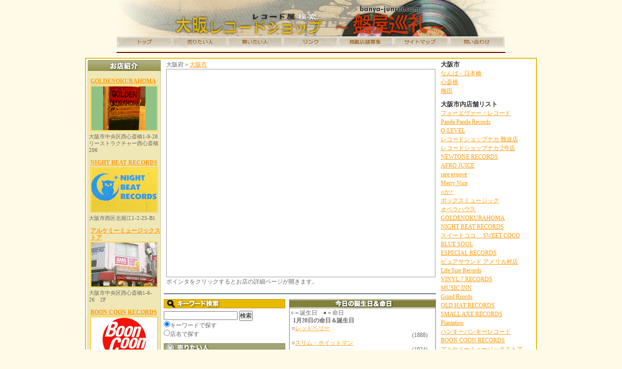

--- FILE ---
content_type: text/html; charset=UTF-8
request_url: https://www.banya-junrei.com/
body_size: 10395
content:
<!DOCTYPE HTML PUBLIC "-//W3C//DTD HTML 4.01 Transitional//EN" "http://www.w3.org/TR/html4/loose.dtd">
<HTML><!-- InstanceBegin template="/Templates/basetemplate.dwt" codeOutsideHTMLIsLocked="false" -->
	<HEAD>
		<!-- InstanceBeginEditable name="doctitle" -->
			<TITLE>大阪のレコード屋検索-盤屋巡礼-</TITLE>
		<!-- InstanceEndEditable -->
			<meta http-equiv="Content-Type" content="text/html; charset=utf-8">
			<meta name="keywords" content="大阪,レコード屋,レコードマップ,CD,中古,レコ屋,盤屋巡礼,osaka,record">
			<meta name="description" content="大阪レコードショップ検索、盤屋巡礼。登録していただける店舗を募集しております。">
			<link href="common_style.css" rel="stylesheet" type="text/css">
			<link href="css/shop_list.css" rel="stylesheet" type="text/css">
		<!-- InstanceBeginEditable name="head" -->


		<meta name="verify-v1" content="x4kq5su0YnCarBjug51zn+Tu5tAz+EstjoG9OJrK60Y=" />

		<script src="https://maps.google.com/maps?file=api&v=2&key=ABQIAAAA693TNwF46XcCS4L9ZOaKzxRCgr0GaVm4FTMvL-kmWPtied68lhRT7XU7X2XsxdTbrTqhZ8MHM1cKEg" type="text/javascript" charset="utf-8"></script>
		<script type="text/javascript">	    //<![CDATA[
    var map;
    var markers = new Array(47);
    function onLoad() {
      map = new GMap2(document.getElementById("map"));
      map.setCenter(new GLatLng(34.687746,135.498269),13);
      map.addControl(new GLargeMapControl());
      map.addControl(new GMapTypeControl());
      map.addControl(new GOverviewMapControl());
      map.setMapType(G_NORMAL_MAP);

      var marker = null;

      var n_markers = 0;

			
	  
	
      var markeropts = new Object();
      marker = new GMarker(new GPoint(135.504578,34.662463), markeropts);
      marker.jmplnk = "shop_profile.php?shop_id=00000001";
      markers[n_markers] = marker;
      GEvent.addListener(markers[0], "mouseover", function () {markers[0].openInfoWindowHtml("<h2>フォーエヴァー・レコード</h2><br>大阪市浪速区難波中2-4-7<br>南海線難波駅より徒歩5分<br>TEL：06-6643-3301<br>ポインタをクリックでお店詳細へ");});	
	  
		  n_markers++;
	
		  map.addOverlay(marker);
	
      var markeropts = new Object();
      marker = new GMarker(new GPoint(135.4981412,34.6697903), markeropts);
      marker.jmplnk = "shop_profile.php?shop_id=00000002";
      markers[n_markers] = marker;
      GEvent.addListener(markers[1], "mouseover", function () {markers[1].openInfoWindowHtml("<h2>Panda Panda Records</h2><br>大阪市中央区西心斎橋2-8-19 EAST VILLAGE B1-3<br>地下鉄御堂筋線心斎橋より徒歩5分<br>TEL：06-6212-1488<br>ポインタをクリックでお店詳細へ");});	
	  
		  n_markers++;
	
		  map.addOverlay(marker);
	
      var markeropts = new Object();
      marker = new GMarker(new GPoint(135.497947,34.670369), markeropts);
      marker.jmplnk = "shop_profile.php?shop_id=00000003";
      markers[n_markers] = marker;
      GEvent.addListener(markers[2], "mouseover", function () {markers[2].openInfoWindowHtml("<h2>O-LEVEL</h2><br>大阪市中央区西心斎橋2-12-9TYTビル3F<br>地下鉄四つ橋筋線四ツ橋駅より徒歩5分、御堂筋線心斎橋より徒歩10分<br>TEL：06-6212-1416<br>ポインタをクリックでお店詳細へ");});	
	  
		  n_markers++;
	
		  map.addOverlay(marker);
	
      var markeropts = new Object();
      marker = new GMarker(new GPoint(135.503215,34.663049), markeropts);
      marker.jmplnk = "shop_profile.php?shop_id=00000004";
      markers[n_markers] = marker;
      GEvent.addListener(markers[3], "mouseover", function () {markers[3].openInfoWindowHtml("<h2>レコードショップナカ 難波店</h2><br>大阪市浪速区難波中2-2-15<br>地下鉄＆南海なんば駅より１分<br>TEL：06-0041-6267<br>ポインタをクリックでお店詳細へ");});	
	  
		  n_markers++;
	
		  map.addOverlay(marker);
	
      var markeropts = new Object();
      marker = new GMarker(new GPoint(135.503883,34.662361), markeropts);
      marker.jmplnk = "shop_profile.php?shop_id=00000005";
      markers[n_markers] = marker;
      GEvent.addListener(markers[4], "mouseover", function () {markers[4].openInfoWindowHtml("<h2>レコードショップナカ 2号店</h2><br>大阪市浪速区難波中2-6-1<br>南海難波駅より１分<br>TEL：06-6631-0501<br>ポインタをクリックでお店詳細へ");});	
	  
		  n_markers++;
	
		  map.addOverlay(marker);
	
      var markeropts = new Object();
      marker = new GMarker(new GPoint(135.498416,34.674197), markeropts);
      marker.jmplnk = "shop_profile.php?shop_id=00000006";
      markers[n_markers] = marker;
      GEvent.addListener(markers[5], "mouseover", function () {markers[5].openInfoWindowHtml("<h2>NEWTONE RECORDS</h2><br>大阪市中央区西心斎橋1-10-33北炭屋ビル2F<br>御堂筋線心斎橋駅徒歩3分<br>TEL：06-6281-0403<br>ポインタをクリックでお店詳細へ");});	
	  
		  n_markers++;
	
		  map.addOverlay(marker);
	
      var markeropts = new Object();
      marker = new GMarker(new GPoint(135.49847,34.674212), markeropts);
      marker.jmplnk = "shop_profile.php?shop_id=00000007";
      markers[n_markers] = marker;
      GEvent.addListener(markers[6], "mouseover", function () {markers[6].openInfoWindowHtml("<h2>AFRO JUICE</h2><br>大阪市中央区西心斎橋1-10-33北炭屋ビル4F<br>御堂筋線心斎橋駅徒歩3分<br>TEL：06-6120-2850<br>ポインタをクリックでお店詳細へ");});	
	  
		  n_markers++;
	
		  map.addOverlay(marker);
	
      var markeropts = new Object();
      marker = new GMarker(new GPoint(135.499232,34.673411), markeropts);
      marker.jmplnk = "shop_profile.php?shop_id=00000008";
      markers[n_markers] = marker;
      GEvent.addListener(markers[7], "mouseover", function () {markers[7].openInfoWindowHtml("<h2>rare groove</h2><br>大阪市中央区西心斎橋1-9-28リーストラクチャー西心斎橋209<br>御堂筋線心斎橋駅徒歩2分<br>TEL：06-6657-4454<br>ポインタをクリックでお店詳細へ");});	
	  
		  n_markers++;
	
		  map.addOverlay(marker);
	
      var markeropts = new Object();
      marker = new GMarker(new GPoint(135.504891,34.659608), markeropts);
      marker.jmplnk = "shop_profile.php?shop_id=00000009";
      markers[n_markers] = marker;
      GEvent.addListener(markers[8], "mouseover", function () {markers[8].openInfoWindowHtml("<h2>Merry Nice</h2><br>大阪市浪速区日本橋4-17-21<br>地下鉄堺筋線恵美須町駅徒歩5分<br>TEL：06-6643-5558<br>ポインタをクリックでお店詳細へ");});	
	  
		  n_markers++;
	
		  map.addOverlay(marker);
	
      var markeropts = new Object();
      marker = new GMarker(new GPoint(135.496402,34.673904), markeropts);
      marker.jmplnk = "shop_profile.php?shop_id=00000010";
      markers[n_markers] = marker;
      GEvent.addListener(markers[9], "mouseover", function () {markers[9].openInfoWindowHtml("<h2>○か×</h2><br>大阪市西区北堀江1-5-2四ツ橋新興産ビル1F<br>地下鉄四つ橋筋線四ツ橋駅徒歩2分<br>TEL：06-4390-1570<br>ポインタをクリックでお店詳細へ");});	
	  
		  n_markers++;
	
		  map.addOverlay(marker);
	
      var markeropts = new Object();
      marker = new GMarker(new GPoint(135.499489,34.672943), markeropts);
      marker.jmplnk = "shop_profile.php?shop_id=00000011";
      markers[n_markers] = marker;
      GEvent.addListener(markers[10], "mouseover", function () {markers[10].openInfoWindowHtml("<h2>ボックスミュージック</h2><br>大阪市中央区西心斎橋1-4-17シゲタニビル2Ｆ<br>御堂筋線心斎橋駅徒歩1分<br>TEL：06-6253-8570<br>ポインタをクリックでお店詳細へ");});	
	  
		  n_markers++;
	
		  map.addOverlay(marker);
	
      var markeropts = new Object();
      marker = new GMarker(new GPoint(135.500479,34.662019), markeropts);
      marker.jmplnk = "shop_profile.php?shop_id=00000012";
      markers[n_markers] = marker;
      GEvent.addListener(markers[11], "mouseover", function () {markers[11].openInfoWindowHtml("<h2>オペラハウス</h2><br>大阪市浪速区難波中3-3-3<br>御堂筋線難波駅徒歩3分<br>TEL：06-6632-8490<br>ポインタをクリックでお店詳細へ");});	
	  
		  n_markers++;
	
		  map.addOverlay(marker);
	
      var markeropts = new Object();
      marker = new GMarker(new GPoint(135.498751,34.673435), markeropts);
      marker.jmplnk = "shop_profile.php?shop_id=00000013";
      markers[n_markers] = marker;
      GEvent.addListener(markers[12], "mouseover", function () {markers[12].openInfoWindowHtml("<h2>GOLDENOKURAHOMA</h2><br>大阪市中央区西心斎橋1-9-28リーストラクチャー西心斎橋206<br>御堂筋線心斎橋駅徒歩2分<br>TEL：090-3054-2060<br>ポインタをクリックでお店詳細へ");});	
	  
		  n_markers++;
	
		  map.addOverlay(marker);
	
      var markeropts = new Object();
      marker = new GMarker(new GPoint(135.497008,34.673448), markeropts);
      marker.jmplnk = "shop_profile.php?shop_id=00000014";
      markers[n_markers] = marker;
      GEvent.addListener(markers[13], "mouseover", function () {markers[13].openInfoWindowHtml("<h2>NIGHT BEAT RECORDS</h2><br>大阪市西区北堀江1-2-25-B1<br>四つ橋線四ツ橋駅徒歩1分<br>TEL：06-7172-8133<br>ポインタをクリックでお店詳細へ");});	
	  
		  n_markers++;
	
		  map.addOverlay(marker);
	
      var markeropts = new Object();
      marker = new GMarker(new GPoint(135.505964,34.703499), markeropts);
      marker.jmplnk = "shop_profile.php?shop_id=00000015";
      markers[n_markers] = marker;
      GEvent.addListener(markers[14], "mouseover", function () {markers[14].openInfoWindowHtml("<h2>スイートココ　 SWEET COCO</h2><br>大阪市北区神山町10-12<br>梅田駅徒歩10分<br>TEL：06-6363-0161<br>ポインタをクリックでお店詳細へ");});	
	  
		  n_markers++;
	
		  map.addOverlay(marker);
	
      var markeropts = new Object();
      marker = new GMarker(new GPoint(135.498372,34.677504), markeropts);
      marker.jmplnk = "shop_profile.php?shop_id=00000016";
      markers[n_markers] = marker;
      GEvent.addListener(markers[15], "mouseover", function () {markers[15].openInfoWindowHtml("<h2>BLUE SOUL</h2><br>大阪市中央区南船場4-10-25　第3飯沼ビル6階<br>御堂筋線心斎橋駅徒歩2分<br>TEL：06-6251-7012<br>ポインタをクリックでお店詳細へ");});	
	  
		  n_markers++;
	
		  map.addOverlay(marker);
	
      var markeropts = new Object();
      marker = new GMarker(new GPoint(135.498884,34.677743), markeropts);
      marker.jmplnk = "shop_profile.php?shop_id=00000017";
      markers[n_markers] = marker;
      GEvent.addListener(markers[16], "mouseover", function () {markers[16].openInfoWindowHtml("<h2>ESPECIAL RECORDS</h2><br>大阪市中央区南船場4-9-2 サクラビル1F<br>御堂筋線心斎橋駅徒歩5分<br>TEL：06-6241-0336<br>ポインタをクリックでお店詳細へ");});	
	  
		  n_markers++;
	
		  map.addOverlay(marker);
	
      var markeropts = new Object();
      marker = new GMarker(new GPoint(135.498458,34.671798), markeropts);
      marker.jmplnk = "shop_profile.php?shop_id=00000018";
      markers[n_markers] = marker;
      GEvent.addListener(markers[17], "mouseover", function () {markers[17].openInfoWindowHtml("<h2>ピュアサウンド アメリカ村店</h2><br>大阪市中央区西心斎橋2-10-29 サンエースビル5F<br>御堂筋線心斎橋駅徒歩5分<br>TEL：06-6214-2549<br>ポインタをクリックでお店詳細へ");});	
	  
		  n_markers++;
	
		  map.addOverlay(marker);
	
      var markeropts = new Object();
      marker = new GMarker(new GPoint(135.502302,34.678156), markeropts);
      marker.jmplnk = "shop_profile.php?shop_id=00000019";
      markers[n_markers] = marker;
      GEvent.addListener(markers[18], "mouseover", function () {markers[18].openInfoWindowHtml("<h2>Life Size Records</h2><br>大阪市中央区博労町3-3-14 新博労ビル3F<br>御堂筋線心斎橋駅徒歩7分<br>TEL：06-6251-2281<br>ポインタをクリックでお店詳細へ");});	
	  
		  n_markers++;
	
		  map.addOverlay(marker);
	
      var markeropts = new Object();
      marker = new GMarker(new GPoint(135.4982,34.673361), markeropts);
      marker.jmplnk = "shop_profile.php?shop_id=00000020";
      markers[n_markers] = marker;
      GEvent.addListener(markers[19], "mouseover", function () {markers[19].openInfoWindowHtml("<h2>VINYL 7 RECORDS</h2><br>大阪市中央区西心斎橋1-8-23 神谷ビル3F<br>御堂筋線心斎橋駅徒歩5分<br>TEL：06-6251-8077<br>ポインタをクリックでお店詳細へ");});	
	  
		  n_markers++;
	
		  map.addOverlay(marker);
	
      var markeropts = new Object();
      marker = new GMarker(new GPoint(135.501115,34.704331), markeropts);
      marker.jmplnk = "shop_profile.php?shop_id=00000021";
      markers[n_markers] = marker;
      GEvent.addListener(markers[20], "mouseover", function () {markers[20].openInfoWindowHtml("<h2>MUSIC INN</h2><br>大阪市北区角田町1-10 くろふねビル2F<br>梅田駅徒歩3〜5分<br>TEL：06-6311-1702<br>ポインタをクリックでお店詳細へ");});	
	  
		  n_markers++;
	
		  map.addOverlay(marker);
	
      var markeropts = new Object();
      marker = new GMarker(new GPoint(135.497766,34.670038), markeropts);
      marker.jmplnk = "shop_profile.php?shop_id=00000022";
      markers[n_markers] = marker;
      GEvent.addListener(markers[21], "mouseover", function () {markers[21].openInfoWindowHtml("<h2>Grind Rcords</h2><br>大阪市中央区西心斎橋2丁目13-13 ショウザンビル B1-B<br>御堂筋線心斎橋駅徒歩5分<br>TEL：06-6212-67076<br>ポインタをクリックでお店詳細へ");});	
	  
		  n_markers++;
	
		  map.addOverlay(marker);
	
      var markeropts = new Object();
      marker = new GMarker(new GPoint(135.496914,34.673411), markeropts);
      marker.jmplnk = "shop_profile.php?shop_id=00000023";
      markers[n_markers] = marker;
      GEvent.addListener(markers[22], "mouseover", function () {markers[22].openInfoWindowHtml("<h2>OLD HAT RECORDS</h2><br>大阪市西区北堀江1-2-25 堀江大京ビルB-1F<br>四つ橋線四ツ橋駅<br>TEL：06-6536-2869<br>ポインタをクリックでお店詳細へ");});	
	  
		  n_markers++;
	
		  map.addOverlay(marker);
	
      var markeropts = new Object();
      marker = new GMarker(new GPoint(135.497641,34.672747), markeropts);
      marker.jmplnk = "shop_profile.php?shop_id=00000024";
      markers[n_markers] = marker;
      GEvent.addListener(markers[23], "mouseover", function () {markers[23].openInfoWindowHtml("<h2>SMALL AXE RECORDS</h2><br>大阪市中央区西心斎橋1-16-12ニューアメリカンプラザ5F-D<br>地下鉄御堂筋線心斎橋より徒歩5分<br>TEL：06-6245-6380<br>ポインタをクリックでお店詳細へ");});	
	  
		  n_markers++;
	
		  map.addOverlay(marker);
	
      var markeropts = new Object();
      marker = new GMarker(new GPoint(135.498746,34.673347), markeropts);
      marker.jmplnk = "shop_profile.php?shop_id=00000025";
      markers[n_markers] = marker;
      GEvent.addListener(markers[24], "mouseover", function () {markers[24].openInfoWindowHtml("<h2>Plantation</h2><br>大阪市中央区西心斎橋1-9-28リーストラクチャー西心斎橋3F302号<br>地下鉄心斎橋駅徒歩3分<br>TEL：06-4704-5660<br>ポインタをクリックでお店詳細へ");});	
	  
		  n_markers++;
	
		  map.addOverlay(marker);
	
      var markeropts = new Object();
      marker = new GMarker(new GPoint(135.501992,34.67462), markeropts);
      marker.jmplnk = "shop_profile.php?shop_id=00000026";
      markers[n_markers] = marker;
      GEvent.addListener(markers[25], "mouseover", function () {markers[25].openInfoWindowHtml("<h2>ハンキーパンキーレコード</h2><br>大阪市中央区心斎橋筋1-2-23東心斎橋ビル東館3F<br>御堂筋線心斎橋駅徒歩5分<br>TEL：06-6241-0354<br>ポインタをクリックでお店詳細へ");});	
	  
		  n_markers++;
	
		  map.addOverlay(marker);
	
      var markeropts = new Object();
      marker = new GMarker(new GPoint(135.49947,34.672908), markeropts);
      marker.jmplnk = "shop_profile.php?shop_id=00000027";
      markers[n_markers] = marker;
      GEvent.addListener(markers[26], "mouseover", function () {markers[26].openInfoWindowHtml("<h2>BOON COON RECORDS</h2><br>大阪市中央区西心斎橋1-4-17シゲタニビル2Ｆ<br>御堂筋線心斎橋徒歩2分<br>TEL：06-6244-2003<br>ポインタをクリックでお店詳細へ");});	
	  
		  n_markers++;
	
		  map.addOverlay(marker);
	
      var markeropts = new Object();
      marker = new GMarker(new GPoint(135.498386,34.672629), markeropts);
      marker.jmplnk = "shop_profile.php?shop_id=00000028";
      markers[n_markers] = marker;
      GEvent.addListener(markers[27], "mouseover", function () {markers[27].openInfoWindowHtml("<h2>アルケミーミュージックストア</h2><br>大阪市中央区西心斎橋1-6-26　2F<br>御堂筋線心斎橋3分<br>TEL：06-6241-0126<br>ポインタをクリックでお店詳細へ");});	
	  
		  n_markers++;
	
		  map.addOverlay(marker);
	
      var markeropts = new Object();
      marker = new GMarker(new GPoint(135.498349,34.671245), markeropts);
      marker.jmplnk = "shop_profile.php?shop_id=00000029";
      markers[n_markers] = marker;
      GEvent.addListener(markers[28], "mouseover", function () {markers[28].openInfoWindowHtml("<h2>roundish music store</h2><br>大阪市中央区西心斎橋2-10-21<br>御堂筋線心斎橋駅徒歩5分<br>TEL：06-6212-3233<br>ポインタをクリックでお店詳細へ");});	
	  
		  n_markers++;
	
		  map.addOverlay(marker);
	
      var markeropts = new Object();
      marker = new GMarker(new GPoint(135.497048,34.673431), markeropts);
      marker.jmplnk = "shop_profile.php?shop_id=00000030";
      markers[n_markers] = marker;
      GEvent.addListener(markers[29], "mouseover", function () {markers[29].openInfoWindowHtml("<h2>COMPUFUNK RECORDS</h2><br>大阪市西区北堀江1-2-25堀江大京ビル B1<br>四つ橋線四ツ橋駅3分<br>TEL：06-6536-0065<br>ポインタをクリックでお店詳細へ");});	
	  
		  n_markers++;
	
		  map.addOverlay(marker);
	
      var markeropts = new Object();
      marker = new GMarker(new GPoint(135.505682,34.659087), markeropts);
      marker.jmplnk = "shop_profile.php?shop_id=00000031";
      markers[n_markers] = marker;
      GEvent.addListener(markers[30], "mouseover", function () {markers[30].openInfoWindowHtml("<h2>DISC J.J.　メガストアー日本橋本店</h2><br>大阪市浪速区日本橋4丁目12の6<br>堺筋線恵比寿町駅5分<br>TEL：06-4397-0655<br>ポインタをクリックでお店詳細へ");});	
	  
		  n_markers++;
	
		  map.addOverlay(marker);
	
      var markeropts = new Object();
      marker = new GMarker(new GPoint(135.51136,34.707103), markeropts);
      marker.jmplnk = "shop_profile.php?shop_id=00000032";
      markers[n_markers] = marker;
      GEvent.addListener(markers[31], "mouseover", function () {markers[31].openInfoWindowHtml("<h2>DISC J.J.　天神橋店</h2><br>大阪府大阪市北区天神橋5-6-11<br>JR線天満駅<br>TEL：06-6242-0145<br>ポインタをクリックでお店詳細へ");});	
	  
		  n_markers++;
	
		  map.addOverlay(marker);
	
      var markeropts = new Object();
      marker = new GMarker(new GPoint(135.505511,34.656916), markeropts);
      marker.jmplnk = "shop_profile.php?shop_id=00000033";
      markers[n_markers] = marker;
      GEvent.addListener(markers[32], "mouseover", function () {markers[32].openInfoWindowHtml("<h2>DISC J.J.　日本橋2号店</h2><br>大阪府大阪市浪速区日本橋5-12-14<br>堺筋線　恵美須町駅<br>TEL：06-6632-6692<br>ポインタをクリックでお店詳細へ");});	
	  
		  n_markers++;
	
		  map.addOverlay(marker);
	
      var markeropts = new Object();
      marker = new GMarker(new GPoint(135.506371,34.658353), markeropts);
      marker.jmplnk = "shop_profile.php?shop_id=00000034";
      markers[n_markers] = marker;
      GEvent.addListener(markers[33], "mouseover", function () {markers[33].openInfoWindowHtml("<h2>DISC J.J.　日本橋ディスクピア店</h2><br>大阪府大阪市浪速区日本橋5-9-5<br>ディスクピア日本橋店5階<br>堺筋線　恵美須町駅1分<br>TEL：06-6634-1161<br>ポインタをクリックでお店詳細へ");});	
	  
		  n_markers++;
	
		  map.addOverlay(marker);
	
      var markeropts = new Object();
      marker = new GMarker(new GPoint(135.499232,34.698843), markeropts);
      marker.jmplnk = "shop_profile.php?shop_id=00000035";
      markers[n_markers] = marker;
      GEvent.addListener(markers[34], "mouseover", function () {markers[34].openInfoWindowHtml("<h2>DISC J.J.　梅田3号店</h2><br>大阪府大阪市北区梅田1-1-3-B100　<br>大阪駅前第3ビル地下一階32号-1北側エスカレーター横<br>地下鉄梅田駅<br>TEL：06-6345-6702<br>ポインタをクリックでお店詳細へ");});	
	  
		  n_markers++;
	
		  map.addOverlay(marker);
	
      var markeropts = new Object();
      marker = new GMarker(new GPoint(135.49946,34.698799), markeropts);
      marker.jmplnk = "shop_profile.php?shop_id=00000036";
      markers[n_markers] = marker;
      GEvent.addListener(markers[35], "mouseover", function () {markers[35].openInfoWindowHtml("<h2>DISC J.J.　梅田4号店</h2><br>大阪府大阪市北区梅田1-1-3-B200　<br>大阪駅前第3ビル地下2階72号　南側通路JR北新地駅入り口横<br>地下鉄梅田駅<br>TEL：06-6345-7133<br>ポインタをクリックでお店詳細へ");});	
	  
		  n_markers++;
	
		  map.addOverlay(marker);
	
      var markeropts = new Object();
      marker = new GMarker(new GPoint(135.496419,34.698872), markeropts);
      marker.jmplnk = "shop_profile.php?shop_id=00000037";
      markers[n_markers] = marker;
      GEvent.addListener(markers[36], "mouseover", function () {markers[36].openInfoWindowHtml("<h2>DISC J.J.　梅田新館</h2><br>大阪府大阪市北区梅田1-3-1B100　<br>大阪駅前第1ビルB1-22号(北側通路）<br>地下鉄梅田駅<br>TEL：06-6341-2044<br>ポインタをクリックでお店詳細へ");});	
	  
		  n_markers++;
	
		  map.addOverlay(marker);
	
      var markeropts = new Object();
      marker = new GMarker(new GPoint(135.503273,34.704647), markeropts);
      marker.jmplnk = "shop_profile.php?shop_id=00000038";
      markers[n_markers] = marker;
      GEvent.addListener(markers[37], "mouseover", function () {markers[37].openInfoWindowHtml("<h2>DISC J.J.　梅田本店</h2><br>大阪府大阪市北区堂山町15-17　ACT?　1階<br>地下鉄梅田駅<br>TEL：06-6361-2260<br>ポインタをクリックでお店詳細へ");});	
	  
		  n_markers++;
	
		  map.addOverlay(marker);
	
      var markeropts = new Object();
      marker = new GMarker(new GPoint(135.50460934638977,34.704990665107), markeropts);
      marker.jmplnk = "shop_profile.php?shop_id=00000039";
      markers[n_markers] = marker;
      GEvent.addListener(markers[38], "mouseover", function () {markers[38].openInfoWindowHtml("<h2>BAMBOO MUSIC</h2><br>大阪府大阪市北区万歳町3-41シロノビル104号<br>地下鉄谷町線中崎町駅徒歩1分<br>TEL：06-6363-2700<br>ポインタをクリックでお店詳細へ");});	
	  
		  n_markers++;
	
		  map.addOverlay(marker);
	
      var markeropts = new Object();
      marker = new GMarker(new GPoint(135.4984133,34.6709541), markeropts);
      marker.jmplnk = "shop_profile.php?shop_id=00000040";
      markers[n_markers] = marker;
      GEvent.addListener(markers[39], "mouseover", function () {markers[39].openInfoWindowHtml("<h2>TIME BOMB RECORDS</h2><br>大阪府大阪市中央区西心斎橋2-9-28サンボウルB1<br>地下鉄御堂筋線心斎橋徒歩5分<br>TEL：06-6213-5079<br>ポインタをクリックでお店詳細へ");});	
	  
		  n_markers++;
	
		  map.addOverlay(marker);
	
      var markeropts = new Object();
      marker = new GMarker(new GPoint(135.4948718,34.676584), markeropts);
      marker.jmplnk = "shop_profile.php?shop_id=00000041";
      markers[n_markers] = marker;
      GEvent.addListener(markers[40], "mouseover", function () {markers[40].openInfoWindowHtml("<h2>Drella Record</h2><br>大阪府大阪市西区新町1-22-20中村興産第2ビル102号<br>地下鉄四つ橋線四つ橋駅徒歩5分<br>TEL：06-6568-9294<br>ポインタをクリックでお店詳細へ");});	
	  
		  n_markers++;
	
		  map.addOverlay(marker);
	
      var markeropts = new Object();
      marker = new GMarker(new GPoint(135.500039,34.710341), markeropts);
      marker.jmplnk = "shop_profile.php?shop_id=00000042";
      markers[n_markers] = marker;
      GEvent.addListener(markers[41], "mouseover", function () {markers[41].openInfoWindowHtml("<h2>MOUNTAIN RAGA</h2><br>大阪府大阪市北区豊崎3-1-18淀川ビル107<br>御堂筋線中津駅 徒歩5分<br>TEL：06-6375-8715<br>ポインタをクリックでお店詳細へ");});	
	  
		  n_markers++;
	
		  map.addOverlay(marker);
	
      var markeropts = new Object();
      marker = new GMarker(new GPoint(135.498457,34.674192), markeropts);
      marker.jmplnk = "shop_profile.php?shop_id=00000043";
      markers[n_markers] = marker;
      GEvent.addListener(markers[42], "mouseover", function () {markers[42].openInfoWindowHtml("<h2>Root Down Records</h2><br>大阪府大阪市中央区西心斎橋1-10-33　北炭屋ビル5F<br>御堂筋線心斎橋駅 徒歩5分<br>TEL：06-6241-2232<br>ポインタをクリックでお店詳細へ");});	
	  
		  n_markers++;
	
		  map.addOverlay(marker);
	
      var markeropts = new Object();
      marker = new GMarker(new GPoint(135.504655,34.659833), markeropts);
      marker.jmplnk = "shop_profile.php?shop_id=00000044";
      markers[n_markers] = marker;
      GEvent.addListener(markers[43], "mouseover", function () {markers[43].openInfoWindowHtml("<h2>サウンドパック日本橋四丁目店</h2><br>大阪府大阪市浪速区日本橋4-16-11<br>御堂筋線なんば駅 徒歩10分<br>TEL：06-6634-3751<br>ポインタをクリックでお店詳細へ");});	
	  
		  n_markers++;
	
		  map.addOverlay(marker);
	
      var markeropts = new Object();
      marker = new GMarker(new GPoint(135.506071,34.659331), markeropts);
      marker.jmplnk = "shop_profile.php?shop_id=00000045";
      markers[n_markers] = marker;
      GEvent.addListener(markers[44], "mouseover", function () {markers[44].openInfoWindowHtml("<h2>にっぽんばし道楽</h2><br>大阪府大阪市浪速区日本橋4-7-21<br>堺筋線恵比寿町駅5分<br>TEL：06-6648-1335<br>ポインタをクリックでお店詳細へ");});	
	  
		  n_markers++;
	
		  map.addOverlay(marker);
	
      var markeropts = new Object();
      marker = new GMarker(new GPoint(135.495531,34.673383), markeropts);
      marker.jmplnk = "shop_profile.php?shop_id=00000046";
      markers[n_markers] = marker;
      GEvent.addListener(markers[45], "mouseover", function () {markers[45].openInfoWindowHtml("<h2>WAXPEND RECORDS</h2><br>大阪府大阪市西区北堀江1-11-5 2F<br>四つ橋線四つ橋6番出口徒歩1分<br>TEL：06-71713528<br>ポインタをクリックでお店詳細へ");});	
	  
		  n_markers++;
	
		  map.addOverlay(marker);
	
      var markeropts = new Object();
      marker = new GMarker(new GPoint(135.49741619999998,34.6704125), markeropts);
      marker.jmplnk = "shop_profile.php?shop_id=00000047";
      markers[n_markers] = marker;
      GEvent.addListener(markers[46], "mouseover", function () {markers[46].openInfoWindowHtml("<h2>GROOVENUT RECORDS</h2><br>大阪府大阪市中央区西心斎橋2−17−13新すみやビル201<br>御堂筋なんば駅徒歩5分<br>TEL：06-4963-3635<br>ポインタをクリックでお店詳細へ");});

      n_markers++;
      map.addOverlay(marker);
      GEvent.addListener(map, 'click', onMapClick);

    }
    function onMapClick(overlay, point) {
      if (overlay) {
        for (var i=0; i<47; i++) {
          if (overlay == markers[i]) {
            if (markers[i].jmplnk != null) {
              if (markers[i].jmplnk_openwin == true) {
                window.open(markers[i].jmplnk, "");
              } else {
                location = markers[i].jmplnk;
              }
            }
            break;
          }
        }
      }
    }
    //]]>
</script>
		<!-- InstanceEndEditable -->
		<link rel="shortcut icon" href="icon.ico">
		<script src="lightbox/js/prototype.js" type="text/javascript"></script>
		<script src="lightbox/js/scriptaculous.js?load=effects" type="text/javascript"></script>
		<script src="lightbox/js/lightbox.js" type="text/javascript"></script>
		<link rel="stylesheet" href="lightbox/css/lightbox.css" type="text/css" media="screen">
	    <script src="Scripts/AC_RunActiveContent.js" type="text/javascript"></script>




	</HEAD>

	<BODY onload="onLoad()">
		<div id="container">
			<div id="header">
				<h1>大阪レコードショップ盤屋巡礼</h1>
				<p>大阪のレコード屋さんの検索。ぼんやり運営していきます。登録していただける店舗を募集しております。</p>
			</div>
			
			<div id="navi">
				<ul>
					<li><a href="index.php" class="home"><span>大阪レコードショップ・巡礼トップページ</span></a></li>
					<li><a href="for_sellbuy_list.php?buy_or_sell=sell" class="for_sell"><span>レコードを売りたい人</span></a></li>
					<li><a href="for_sellbuy_list.php?buy_or_sell=buy" class="for_buy"><span>レコードを買いたい人</span></a></li>
					<li><a href="link.php" class="link"><span>音楽レビュー集</span></a></li>
					<li><a href="shop_boshu_inquiry.php" class="shop_recruit"><span>レコード店舗募集</span></a></li>
					<li><a href="site_map.php" class="sitemap"><span>サイトマップ</span></a></li>
					<li><a href="inquiry.php" class="inquiry"><span>大阪レコードショップ・巡礼についてのお問い合わせ</span></a></li>
				</ul>
			</div>
			
			<div id="contents">
			<!-- InstanceBeginEditable name="contents" -->
			
			<div id="content_test">
			  	<div id="boxA">
					<div class="new_shop">
						<img src="image/omiseshoukai.gif" alt="お店紹介">
					  <span>
					  <h2 style="text-indent:-1000px;">レコード屋紹介</h2>
					  </span>
					  
								<div class="shop">
			<h3 style="margin:0px4px 2px 4px;"><a href="shop_profile.php?shop_id=00000013">GOLDENOKURAHOMA</a></h3>
			<div align="center"><a href="shop_profile.php?shop_id=00000013"><img src="photo/00000013_p1_pickup.jpg" class="shop_img"></a></div>
			<div style="margin:2px;">大阪市中央区西心斎橋1-9-28リーストラクチャー西心斎橋206</div>
		</div>
		<div style="width:80px; height:10px;"></div>		<div class="shop">
			<h3 style="margin:0px4px 2px 4px;"><a href="shop_profile.php?shop_id=00000014">NIGHT BEAT RECORDS</a></h3>
			<div align="center"><a href="shop_profile.php?shop_id=00000014"><img src="photo/00000014_p1_pickup.jpg" class="shop_img"></a></div>
			<div style="margin:2px;">大阪市西区北堀江1-2-25-B1</div>
		</div>
		<div style="width:80px; height:10px;"></div>		<div class="shop">
			<h3 style="margin:0px4px 2px 4px;"><a href="shop_profile.php?shop_id=00000028">アルケミーミュージックストア</a></h3>
			<div align="center"><a href="shop_profile.php?shop_id=00000028"><img src="photo/00000028_p1_pickup.jpg" class="shop_img"></a></div>
			<div style="margin:2px;">大阪市中央区西心斎橋1-6-26　2F</div>
		</div>
		<div style="width:80px; height:10px;"></div>		<div class="shop">
			<h3 style="margin:0px4px 2px 4px;"><a href="shop_profile.php?shop_id=00000027">BOON COON RECORDS</a></h3>
			<div align="center"><a href="shop_profile.php?shop_id=00000027"><img src="photo/00000027_p1_pickup.jpg" class="shop_img"></a></div>
			<div style="margin:2px;">大阪市中央区西心斎橋1-4-17シゲタニビル2Ｆ</div>
		</div>
		<div style="width:80px; height:10px;"></div>		<div class="shop">
			<h3 style="margin:0px4px 2px 4px;"><a href="shop_profile.php?shop_id=00000029">roundish music store</a></h3>
			<div align="center"><a href="shop_profile.php?shop_id=00000029"><img src="image/now_printing_pickup.jpg" class="shop_img"></a></div>
			<div style="margin:2px;">大阪市中央区西心斎橋2-10-21</div>
		</div>
		<div style="width:80px; height:10px;"></div>
						
					</div>
					<div class="koukoku"><a href="http://www.banya-junrei.com/" target="_blank"><img src="image/junrei_120x60.jpg" alt="盤屋巡礼"></a></div>
					<!--<div class="koukoku"><p>リンクを張っていただける方は↓コチラをご利用下さい。</p><textarea style="width:130px; height:60px; font-size:10px;"><a href="http://www.banya-junrei.com/" target="_blank"><img src="http://www.banya-junrei.com/image/junrei_120x60.jpg" alt="盤屋巡礼"></a></textarea></div>-->
				</div>
				
				<div id="boxB">
					<div class="map_test">
					<div class="gmap">
						<h2 style="font-size:16px; color:#CFC005;"></h2>
						<p>大阪府＞<a href="shop_city_area.php?city_flag=osaka_city">大阪市</a></p>
						<div id="map" style="width:550px; height:425px; margin:0px; padding:1px; border:#999999 solid 1px;"></div>
						<p style="margin-bottom:15px;">ポインタをクリックするとお店の詳細ページが開きます。</p>
					</div>
						<!--<h2 style="text-indent:-1000px;">レコード屋をマップから探す</h2>
						<p>大阪府＞</p>
						<div class="city">
						<h3>大阪市</h3>
						
						<ul>
							<li><a href="shop_area.php?area_flag=namba">なんば・日本橋</a></li>
							<li><a href="shop_area.php?area_flag=shinsaibashi">心斎橋</a></li>
							<li><a href="shop_area.php?area_flag=umeda">梅田</a></li>
						</ul>
						
						<div class="clear_both"></div>
						<br>
						<p>掲載地域は拡大中です。</p>
						<br>
						
						</div>
						<div class="flash">
						  <script type="text/javascript">
AC_FL_RunContent( 'codebase','http://download.macromedia.com/pub/shockwave/cabs/flash/swflash.cab#version=7,0,19,0','width','244','height','300','title','大阪マップ','src','Flash/osaka_flash','quality','high','pluginspage','http://www.macromedia.com/go/getflashplayer','movie','Flash/osaka_flash' ); //end AC code
</script><noscript><object classid="clsid:D27CDB6E-AE6D-11cf-96B8-444553540000" codebase="http://download.macromedia.com/pub/shockwave/cabs/flash/swflash.cab#version=7,0,19,0" width="244" height="300" title="大阪マップ">
                            <param name="movie" value="Flash/osaka_flash.swf">
                            <param name="quality" value="high">
							Flashプレーヤ—をインストールしてください。
                            <embed src="Flash/osaka_flash.swf" quality="high" pluginspage="http://www.macromedia.com/go/getflashplayer" type="application/x-shockwave-flash" width="244" height="300"></embed>
					      </object>
						</noscript></div>-->
						<div class="clear_both"></div>
					</div>
					
					<div class="serch_test">
						<h2 style="margin-bottom:5px;"><img src="image/keyword.gif" alt="キーワード検索" width="250" height="19"></h2>
						<!--<h2 style="text-indent:-1000px; font-size:2px;">キーワード検索</h2>-->
						<form action="search.php" method="post">
							<input name="s" type="text" id="s" style="font-size:12px;">
							<input type="submit" name="Submit" value="検索" style="font-size:12px;">
							<div class="clear_both"><input name="search_type" type="radio" value="all" checked>キーワードで探す</div>
							<div class="clear_both"><input name="search_type" type="radio" value="shop_name">店名で探す</div>
						</form>

					</div>

					<div class="death_birth">
						<h2 style="margin:0px;"><img src="image/birth_death.gif" alt="音楽家の命日＆誕生日"></h2>
						<p>○＝誕生日　●＝命日<br><ul><h3>1月20日の命日＆誕生日</h3><li>○<a href="http://search.yahoo.co.jp/search?p=%E3%83%AC%E3%83%83%E3%83%89%E3%83%99%E3%83%AA%E3%83%BC" target=_blank>レッドベリー</a><br><div align="right">(1888)　</div></li><li>○<a href="http://search.yahoo.co.jp/search?p=%E3%82%B9%E3%83%AA%E3%83%A0%E3%83%BB%E3%83%9B%E3%82%A4%E3%83%83%E3%83%88%E3%83%9E%E3%83%B3" target=_blank>スリム・ホイットマン</a><br><div align="right">(1924)　</div></li><li>○<a href="http://search.yahoo.co.jp/search?p=%E3%82%A8%E3%83%AA%E3%83%83%E3%82%AF%E3%83%BB%E3%82%B9%E3%83%81%E3%83%A5%E3%82%A2%E3%83%BC%E3%83%88%2810cc%29" target=_blank>エリック・スチュアート(10cc)</a><br><div align="right">(1945)　</div></li><li>○<a href="http://search.yahoo.co.jp/search?p=%E3%83%9D%E3%83%BC%E3%83%AB%E3%83%BB%E3%82%B9%E3%82%BF%E3%83%B3%E3%83%AC%E3%83%BC%28%E3%82%AD%E3%83%83%E3%82%B9%29" target=_blank>ポール・スタンレー(キッス)</a><br><div align="right">(1950)　</div></li><li>●<a href="http://search.yahoo.co.jp/search?p=%E3%82%A2%E3%83%A9%E3%83%B3%E3%83%BB%E3%83%95%E3%83%AA%E3%83%BC%E3%83%89" target=_blank>アラン・フリード</a><br><div align="right">(1965)　</div></li></ul>
						↑クリックでYahoo!検索</p>
					</div>
					
					<div class="sell_test">
						<h2 style="text-indent:-1000px;">レコードを売りたい人</h2>
						<p>中古CD・レコードの買取り実施店のリストはこちらでご覧いただけます。<br>
						<div align="right"><a href="for_sellbuy_list.php?buy_or_sell=sell">買い取り店</a></div></p>
					</div>
					
					<div class="buy_test">
						<h2 style="text-indent:-1000px;">レコードを通販したい人</h2>
						<p>通信販売実施店のリストはこちらでご覧いただけます。<br>
						<div align="right"><a href="for_sellbuy_list.php?buy_or_sell=buy">通販店</a></div></p>
					</div>

					<!--<div class="news_test">
						<h2 style="text-indent:-1000px;">新着情報</h2>
						<div style="width:472px; height:345px; overflow:scroll;">
						<p><b>2008/10/9</b><br />
<a href="http://banya-junrei.com/shop_profile.php?shop_id=00000039">バンブーミュージック</a>様にご登録いただきました！今年夏に開店した新しいお店です。<br />
<br />
<b>2008/5/1</b><a href="http://www.0726.info/">高槻ジャズストリート</a><br />
<br />
毎年ゴールデンウィークに高槻市内の複数会場で開催される入場・演奏無料の素晴らしい音楽イベント。今年でなんと10回目を迎えるらしい。全く知らんかった・・・<br />
<br />
ジャズと一応名乗ってはいるが、ジャンルは様々なようでブルース　フュージョン　ラテン　ボサ　ゴスペルetc・・と要するに何でもありのようで、今回は全57会場で国内外から延べ3000人のミュージシャンが参加するようだ。<br />
<br />
ボランティアで運営されているイベントの為、スポンサー協力・寄付・募金・グッズの売り上げで成り立っているらしい。<br />
昨年は総勢1000人（高校生〜80代）の高槻の街を愛する様々な人たちがボランティアとして会場設営、機材管理、運搬、観衆誘導〜交通整理、パンフレット配布、物販、資金集め、そして会場の撤収〜ゴミ処理など全ての仕事をボランティアでこなしている。<br />
<br />
こんな素敵なフリーイベントに行かない手はない！！<br />
5/3〜4は皆様是非高槻へ！！カモナジョイナス！ヴァモラ！<br />
<br />
<b>2008/04/02　お知らせ</b><br />
〜<a href="shop_profile.php?shop_id=00000008">rare groove様</a>より〜<br />
通信販売を始める事となりました。<br />
<br />
<b>2008/02/20　イベント情報のお知らせ</b><br />
〜<a href="shop_profile.php?shop_id=00000022">Grind Records</a>より〜<br />
前回のSTATE OF MINDツアーも大盛況で幕を閉じた[GRIND X]。今回はHIPHOPサイドより、今や日本を代表する韻踏合組合からHIDADDYを招き4年に1度の閏年の日に開催！フリースタイラーの最高峰[ULIMATE MC BATTLE]に大阪予選を見事勝ち抜き、3年連続でファイナル進出・・・・・・<br />
詳細は<a href="shop_profile.php?shop_id=00000022">コチラ</a><br />
<br />
<b>2008/02/14</b><br />
大阪のレコード屋さん検索サイト「盤屋巡礼」を開始します。<br />
まだまだ登録店舗数は少ないですが、徐々に増やしていきたいと思っております。</p>
						</div>
					</div>-->
					
					<div class="clear_both"></div>

					
					
				</div>
				
				<div id="boxC">

					<div class="shop_list">
						
						<h2 class="shops_list">大阪市</h2>
						<ul class="shops_list">
									<li><a href=shop_area.php?area_flag=namba>なんば・日本橋</a></li>		<li><a href=shop_area.php?area_flag=shinsaibashi>心斎橋</a></li>		<li><a href=shop_area.php?area_flag=umeda>梅田</a></li>
						</ul>

						<div class="clear_both"></div>
					</div>


					<div class="shop_list">

						<h2 class="shops_list">大阪市内店舗リスト</h2>

						<ul class="shops_list">
									<li><a href=shop_profile.php?shop_id=00000001>フォーエヴァー・レコード</a></li>		<li><a href=shop_profile.php?shop_id=00000002>Panda Panda Records</a></li>		<li><a href=shop_profile.php?shop_id=00000003>O-LEVEL</a></li>		<li><a href=shop_profile.php?shop_id=00000004>レコードショップナカ 難波店</a></li>		<li><a href=shop_profile.php?shop_id=00000005>レコードショップナカ 2号店</a></li>		<li><a href=shop_profile.php?shop_id=00000006>NEWTONE RECORDS</a></li>		<li><a href=shop_profile.php?shop_id=00000007>AFRO JUICE</a></li>		<li><a href=shop_profile.php?shop_id=00000008>rare groove</a></li>		<li><a href=shop_profile.php?shop_id=00000009>Merry Nice</a></li>		<li><a href=shop_profile.php?shop_id=00000010>○か×</a></li>		<li><a href=shop_profile.php?shop_id=00000011>ボックスミュージック</a></li>		<li><a href=shop_profile.php?shop_id=00000012>オペラハウス</a></li>		<li><a href=shop_profile.php?shop_id=00000013>GOLDENOKURAHOMA</a></li>		<li><a href=shop_profile.php?shop_id=00000014>NIGHT BEAT RECORDS</a></li>		<li><a href=shop_profile.php?shop_id=00000015>スイートココ　 SWEET COCO</a></li>		<li><a href=shop_profile.php?shop_id=00000016>BLUE SOUL</a></li>		<li><a href=shop_profile.php?shop_id=00000017>ESPECIAL RECORDS</a></li>		<li><a href=shop_profile.php?shop_id=00000018>ピュアサウンド アメリカ村店</a></li>		<li><a href=shop_profile.php?shop_id=00000019>Life Size Records</a></li>		<li><a href=shop_profile.php?shop_id=00000020>VINYL 7 RECORDS</a></li>		<li><a href=shop_profile.php?shop_id=00000021>MUSIC INN</a></li>		<li><a href=shop_profile.php?shop_id=00000022>Grind Rcords</a></li>		<li><a href=shop_profile.php?shop_id=00000023>OLD HAT RECORDS</a></li>		<li><a href=shop_profile.php?shop_id=00000024>SMALL AXE RECORDS</a></li>		<li><a href=shop_profile.php?shop_id=00000025>Plantation</a></li>		<li><a href=shop_profile.php?shop_id=00000026>ハンキーパンキーレコード</a></li>		<li><a href=shop_profile.php?shop_id=00000027>BOON COON RECORDS</a></li>		<li><a href=shop_profile.php?shop_id=00000028>アルケミーミュージックストア</a></li>		<li><a href=shop_profile.php?shop_id=00000029>roundish music store</a></li>		<li><a href=shop_profile.php?shop_id=00000030>COMPUFUNK RECORDS</a></li>		<li><a href=shop_profile.php?shop_id=00000031>DISC J.J.　メガストアー日本橋本店</a></li>		<li><a href=shop_profile.php?shop_id=00000032>DISC J.J.　天神橋店</a></li>		<li><a href=shop_profile.php?shop_id=00000033>DISC J.J.　日本橋2号店</a></li>		<li><a href=shop_profile.php?shop_id=00000034>DISC J.J.　日本橋ディスクピア店</a></li>		<li><a href=shop_profile.php?shop_id=00000035>DISC J.J.　梅田3号店</a></li>		<li><a href=shop_profile.php?shop_id=00000036>DISC J.J.　梅田4号店</a></li>		<li><a href=shop_profile.php?shop_id=00000037>DISC J.J.　梅田新館</a></li>		<li><a href=shop_profile.php?shop_id=00000038>DISC J.J.　梅田本店</a></li>		<li><a href=shop_profile.php?shop_id=00000039>BAMBOO MUSIC</a></li>		<li><a href=shop_profile.php?shop_id=00000040>TIME BOMB RECORDS</a></li>		<li><a href=shop_profile.php?shop_id=00000041>Drella Record</a></li>		<li><a href=shop_profile.php?shop_id=00000042>MOUNTAIN RAGA</a></li>		<li><a href=shop_profile.php?shop_id=00000043>Root Down Records</a></li>		<li><a href=shop_profile.php?shop_id=00000044>サウンドパック日本橋四丁目店</a></li>		<li><a href=shop_profile.php?shop_id=00000045>にっぽんばし道楽</a></li>		<li><a href=shop_profile.php?shop_id=00000046>WAXPEND RECORDS</a></li>		<li><a href=shop_profile.php?shop_id=00000047>GROOVENUT RECORDS</a></li>
						</ul>
						<div class="clear_both"></div>
					</div>





					<!--<div class="shop">
			<h2 style="margin:0px;"><img src="image/latest.gif" alt="最新登録"></h2>
			<h3><a href="http://banya-junrei.com/shop_profile.php?shop_id=00000039">Bamboo Music</a></h3>
			<div align="center"><a href="http://banya-junrei.com/shop_profile.php?shop_id=00000039"><img src="photo/00000039_p1_pickup.jpg"></a></div>
			50年代-80年代までJAZZ全般、国を問わず置いています。
					</div>
					
					<div style="width:80px; height:10px;"></div>

					
					<div class="shop">
						<h2 style="margin:0px;"><img src="image/recordya_igai.gif" alt="レコード屋以外"></h2>
								<div class="shop">
			<h3><a href="RS_IGAI_profile.php?shop_id=0002">e☆イヤホン</a></h3>
			<div align="center"><a href="RS_IGAI_profile.php?shop_id=0002"><img src="photo/0002_p1_pickup.jpg" width="135px"></a></div>
			イヤホン・ヘッドホン専門店
お客様のプレイヤーでご試聴できるお店
		</div>
		<div style="width:80px; height:10px;"></div>
					</div>
					
					<div class="shop">
						<h2 style="margin:0px;"><img src="image/kiji_index.gif" align="特集記事"></h2>
						<a href="kiji_001.html">クラシック音楽の薦め</a><br>
						
					</div>
					
					<div class="tokushu">
						<h2 style="text-indent:-1000px;">特集記事</h2>
						<a href="record_yomoyama.html#03">生音に限りなく近い新規格CD！？</a><br>
						<a href="record_yomoyama.html#02">アナログレコードからCDやMP3などの変換</a><br>
						<a href="record_yomoyama.html#01">レコードの外周側と内周側の音質の違い</a>
					</div>-->
					

					<div class="boshu">
						<h2 style="text-indent:-9999px;">掲載レコード店舗募集</h2>
						<p>掲載店舗を募集しております。<br>
						  (大阪以外の以外の地域でも結構です)<br>
						<div align="right"><a href="shop_boshu_inquiry.php">店舗登録</a></div></p>
						<div class="clear_both"></div>
					</div>

					<!--div class="koukoku"><a href="http://www.osaka-minkoku.info/osaka/osaka.html" target="_blank"><img src="image/damepo-banner.gif" alt="大阪ダメポツアー"></a></div-->
					
					<div class="clear_both"></div>
				</div>
				
				<div class="clear_both">
                </div>
			
			</div>
			
			  <!-- InstanceEndEditable -->
			<div class="clear_both">
			
			<!-- InstanceBeginEditable name="EditRegion4" -->
                <!--<div class="clear_both"><h2><a href="http://hihumiyo.net/"><img src="png/banner_large.png" alt="小沢健二コンサートツアー　ひふみよ" style="margin:3px;"></a></h2></div>-->
			<!-- InstanceEndEditable -->
            
            
            </div>
			  
			</div><div id="footer">
			
				<dl>
					<dt><a href="company.php">会社情報</a></dt>
					<dt><a href="privacy_policy.php">サイトポリシー</a></dt>
				</dl>
				
				<address>2008 Osaka RecordShop Pilgrimage All right reserved.</address>
			</div>
		</div>


<!-- Global site tag (gtag.js) - Google Analytics -->
<script async src="https://www.googletagmanager.com/gtag/js?id=UA-1999442-9"></script>
<script>
  window.dataLayer = window.dataLayer || [];
  function gtag(){dataLayer.push(arguments);}
  gtag('js', new Date());

  gtag('config', 'UA-1999442-9');
</script>



	</BODY>
<!-- InstanceEnd --></HTML>



--- FILE ---
content_type: text/css
request_url: https://www.banya-junrei.com/common_style.css
body_size: 2260
content:
/* CSS Document */
@charset"euc-jp";

*{
padding:0px;
margin:0px;
list-style:none;
}

form{
margin:0px;
}

img,p {
	border:0px;
	margin:0px;
}

h1,h2,h3,h4,h5,h6 {
	margin:0px;
	padding:0px;
}

address {
	font-style:normal;
}

a:hover{
	text-decoration:none;
}

BODY{
	font-family:font-family: "メイリオ","Meiryo","ヒラギノ角ゴ Pro W3","Hiragino Kaku Gothic Pro","ＭＳ Ｐゴシック", "MS P Gothic","Osaka","Verdana,Arial"," Helvetica", "sans-serif";
	font-size:12px;
	line-height:18px;
	color:#666666;
	background-color:#FFFBE8;
	margin: 0px;
	padding: 0px;
}

a:link {
	color: #FF9900;
}
a:visited {
	color: #FF6666;
}

.clear_both{
clear:both;
}

#container{
width:930px;
margin:auto;
padding:0px;
}

h1,h2{
font-size:13px;
font-style:normal;
font-weight:bolder;
}

h3{
font-size:12px;
font-style:normal;
font-weight:bolder;
margin-left:5px;
}

h4{
font-size:12px;
font-style:normal;
font-weight:bolder;
}

html {
	height:100%;
	margin-bottom:1px;
	overflow-y:scroll;
}


/*コンテンツ内--------------------------------------------------------*/

#header{
width:800px;
height:75px;
background-image:url(image/top_image2.jpg);
background-repeat:no-repeat;
margin:0px auto 0px auto;
}

#header p{
text-indent:-10000px;
}

#header h1{
text-indent:-10000px;
}

#navi{
width:800px;
height:32px;
margin:0px auto 10px auto;
text-indent:-10000px;
border-bottom-width: 2px;
border-bottom-style: solid;
border-bottom-color: #660000;
font-size:9px;
}

#navi ul{
margin:0px;
padding:0px;
}

#navi li{
display:inline;
float:left;
margin:0px;
padding:0px;
}

#navi li a{
display:block;
width:114px;
height:23px;
background-image:url(image/navi.jpg);
}

#navi li a.home{
background-position:0px 0px;
}
#navi li a.home:hover{
background-position:-0px 24px;
}

#navi li a.sitemap{
background-position:-571px 0px;
}

#navi li a.sitemap:hover{
background-position:-571px 24px;
}

#navi li a.link{
background-position:-343px 0px;
}
#navi li a.link:hover{
background-position:-343px 24px;
}
#navi li a.shop_recruit{
background-position:-457px 0px;
}
#navi li a.shop_recruit:hover{
background-position:-457px 24px;
}
#navi li a.for_sell{
background-position:-115px 0px;
}
#navi li a.for_sell:hover{
background-position:-115px 24px;
}
#navi li a.for_buy{
background-position:-229px 0px;
}
#navi li a.for_buy:hover{
background-position:-229px 24px;
}
#navi li a.inquiry{
background-position:-685px 0px;
}
#navi li a.inquiry:hover{
background-position:-685px 24px;
}

#contents{
width:926px;
border:#E8BC11 solid 2px;
padding-top:3px;
background-color:#FFFFFF;
padding-bottom:10px;
}

.index_centering{
width:650px;
margin:auto;
}

.map{
width:425px;
float:right;
padding:4px;
background-image:url(image/title_bar_serch.jpg);
background-repeat:no-repeat;
background-position:top;
border:#CCCCCC solid 1px;
}

.map li{
display:inline;
}

.map p{
text-align:right;
}

.serch{
width:180px;
float:left;
margin-bottom:10px;
padding:5px;
background-image:url(image/title_bar_serch.jpg);
background-position:top;
background-repeat:no-repeat;
border:#CCCCCC solid 1px;
}

.advertise{
width:180px;
float:left;
margin-bottom:10px;
padding:5px;
background-image:url(image/title_bar_serch.jpg);
background-position:top;
background-repeat:no-repeat;
border:#CCCCCC solid 1px;
clear:left;
}

.news{
width:180px;
float:left;
margin-bottom:10px;
padding:5px;
background-image:url(image/title_bar_serch.jpg);
background-position:top;
background-repeat:no-repeat;
border:#CCCCCC solid 1px;
clear:left;
}

#footer{
width:804px;
font-size:12px;
margin:10px auto 0px auto;
padding-top:20px;
color:#CC6600;
border-top-width: 2px;
border-top-style: solid;
border-top-color: #660000;
}

#footer dt{
display:inline;
margin-left:10px;
}

#footer address{
text-align:right;
vertical-align:bottom;
font-style:normal;
margin-right:5px;
}

/*エリアページのcss---------------------------------------------------*/
.shop_list{
width:195px;
float:right;
	margin-bottom:10px;
display:inline;
}	

/*.shop_list ul {
	width:190px;
	float:left;
	margin:0px;
}

.shop_list ul li {
	margin-left:0px;
}
.shop_list ul li a {
	margin:0px;
}

h2.shop_list {
	margin:0px;
}
*/



/*お問い合わせページ--------------------------------------------------*/
.form {
margin-left:20px;
margin-right:20px;
}

textarea {
width:400px; 
height:130px; 
border-color:#CECECE; 
border-width:1px; 
background-color:#ffffff; 
padding-left:5px; 
border-style: solid; 
margin-top:3px;
}

/*お店詳細---------------------------------------------------*/
.gmap {
float:left;
	width:680px;
	margin-left:5px;
	display:inline;
}

table{	
margin-top:10px;
margin-left:10px;
background-color:#FFFAF0;
}

table.line{
background-color:#CCCCCC;
}

div.image {
	width:220px;
	margin:0px 10px 0px auto;
}

/*インデックス左メニュー---------------------------------------------------*/
.serch h2{
margin-bottom:10px;
}
.advertise h2{
margin-bottom:10px;
}
.news h2{
margin-bottom:10px;
}


/*レビューサイト---------------------------------------------------*/

.review {
margin-left:10px;
margin-right:10px;
}

.paragraph {
margin-top:20px;
}

/*プライバシーポリシー---------------------------------------------------*/

ol {
color:#333333;
}

/*サイトマップ---------------------------------------------------*/

.sitemap li {
display:inline;
}

/*インデックス２---------------------------------------------------*/

#content_test {
	width:928px;
}

#content_test h2 {
	color:#333333;
}

#content_test::after {
	height: 0;
	visibility: hidden;
	content: ".";
	display: block;
	clear: both;
}

#boxA {
	float:left;
	width:150px;
	font-size:11px;
	line-height:14px;
}

#boxB {
	margin: 0 10px;
	display: inline;
	float: left;
	width: 560px;
}

#boxC {
	float: left;
	width: 195px;
	display:inline;
}

.map_test {
	width: 100%;
	float: left;
	list-style-image:url(image/yazirusi.gif);
	border-bottom:#667B91 solid 2px;
	margin-bottom:10px;
}

.map_test .flash {
	width: 244px;
	float:right;
	margin-bottom:10px;
}

.map_test .city {
	width: 226px;
	float:left;
}

.map_test li {
	display: inline;
}

.serch_test {
	width: 250px;
	float: left;
	margin-bottom:10px;
}

.input_left{
/*	margin-top:20px;
*/	margin-left:10px;
	clear:both;
}

.input_right{
	width:250px;
	float:left;
}

.sell_test {
	width: 250px;
	float: left;
	clear:left;
	background-image:url(image/for_sell.gif);
	background-repeat:no-repeat;
	background-position:top;
	padding-top:3px;
	margin-bottom:10px;
}

.buy_test {
	width: 250px;
	float: left;
	clear:left;
	background-image:url(image/for_buy.gif);
	background-repeat:no-repeat;
	background-position:top;
	padding-top:3px;
}

.news_test {
	width: 472px;
	float: left;
	background-image:url(image/news.gif);
	background-repeat:no-repeat;
	background-position:top;
	padding-top:3px;
}

.news_test p,.news_test h3 {
}

.new_shop {
	width:149px;
	padding-bottom:3px;
	margin-left:3px;
	border-left:#D3C59E solid 1px;
	border-right:#D3C59E solid 1px;
	border-bottom:#D3C59E solid 1px;
	background-color:#EFE7B5;
}

.new_shop img.shop_img {
	border:1px solid #FFCC00;
	padding:1px;
	margin:2px;
}

.new_shop img.shop_img:hover {
	border:1px solid #FF0000;
	padding:1px;
	margin:2px;
}


.boshu {
	width:195px;
	/*background-image:url(image/boshu.gif);
	background-repeat:no-repeat;
	background-position:top;*/
	padding-top:3px;
	margin-bottom:10px;
}

.tokushu {
	width:195px;
	/*background-image:url(image/tokushu.gif);
	background-repeat:no-repeat;
	background-position:top;*/
	padding-top:3px;
	margin-bottom:10px;
}


/*生死部分*/

.death_birth {
	width:300px;
	padding-bottom:10px;
	border-bottom:#81813D solid 1px;
	border-left:#81813D solid 1px;
	border-right:#81813D solid 1px;
	line-height:14px;
	float:right;
}

.death_birth p,.death_birth ul,.death_birth ul li{
	margin:2px;
	padding:0px;
	list-style:none outside;
}

.yomoyama {
	width:750px;
	margin:auto;
	margin-top:30px;
	padding-bottom:30px;
	padding-top:20px;
	border-top:#663300 solid 2px;
}

.koukoku {
	margin-left:10px;
	margin-top:10px;
}

table.line tr td {
	padding:3px;
}



--- FILE ---
content_type: text/css
request_url: https://www.banya-junrei.com/css/shop_list.css
body_size: 113
content:
/* CSS Document */

div.shop_list ul.shops_list {
	width:195px;
	margin:0px;
	padding:0px;
	list-style:none outside;
}

div.shop_list h2.shops_list {
	margin:0px;
	padding:0px;
}












 

